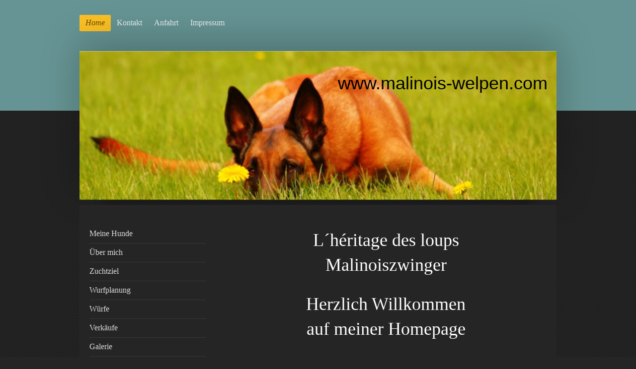

--- FILE ---
content_type: text/html; charset=UTF-8
request_url: https://www.malinois-welpen.com/
body_size: 7957
content:
<!DOCTYPE html>
<html lang="de"  ><head prefix="og: http://ogp.me/ns# fb: http://ogp.me/ns/fb# business: http://ogp.me/ns/business#">
    <meta http-equiv="Content-Type" content="text/html; charset=utf-8"/>
    <meta name="generator" content="IONOS MyWebsite"/>
        
    <link rel="dns-prefetch" href="//cdn.website-start.de/"/>
    <link rel="dns-prefetch" href="//118.mod.mywebsite-editor.com"/>
    <link rel="dns-prefetch" href="https://118.sb.mywebsite-editor.com/"/>
    <link rel="shortcut icon" href="//cdn.website-start.de/favicon.ico"/>
        <title>HundeFairständnis - Home</title>
    <style type="text/css">@media screen and (max-device-width: 1024px) {.diyw a.switchViewWeb {display: inline !important;}}</style>
    <style type="text/css">@media screen and (min-device-width: 1024px) {
            .mediumScreenDisabled { display:block }
            .smallScreenDisabled { display:block }
        }
        @media screen and (max-device-width: 1024px) { .mediumScreenDisabled { display:none } }
        @media screen and (max-device-width: 568px) { .smallScreenDisabled { display:none } }
                @media screen and (min-width: 1024px) {
            .mobilepreview .mediumScreenDisabled { display:block }
            .mobilepreview .smallScreenDisabled { display:block }
        }
        @media screen and (max-width: 1024px) { .mobilepreview .mediumScreenDisabled { display:none } }
        @media screen and (max-width: 568px) { .mobilepreview .smallScreenDisabled { display:none } }</style>
    <meta name="viewport" content="width=device-width, initial-scale=1, maximum-scale=1, minimal-ui"/>

<meta name="format-detection" content="telephone=no"/>
        <meta name="keywords" content="Angebot, Kompetenz, Beratung"/>
            <meta name="description" content="HundeFairständnis, Fockbek"/>
            <meta name="robots" content="index,follow"/>
        <link href="//cdn.website-start.de/templates/2024/style.css?1758547156484" rel="stylesheet" type="text/css"/>
    <link href="https://www.malinois-welpen.com/s/style/theming.css?1707437473" rel="stylesheet" type="text/css"/>
    <link href="//cdn.website-start.de/app/cdn/min/group/web.css?1758547156484" rel="stylesheet" type="text/css"/>
<link href="//cdn.website-start.de/app/cdn/min/moduleserver/css/de_DE/common,shoppingbasket?1758547156484" rel="stylesheet" type="text/css"/>
    <link href="//cdn.website-start.de/app/cdn/min/group/mobilenavigation.css?1758547156484" rel="stylesheet" type="text/css"/>
    <link href="https://118.sb.mywebsite-editor.com/app/logstate2-css.php?site=316478941&amp;t=1769025608" rel="stylesheet" type="text/css"/>

<script type="text/javascript">
    /* <![CDATA[ */
var stagingMode = '';
    /* ]]> */
</script>
<script src="https://118.sb.mywebsite-editor.com/app/logstate-js.php?site=316478941&amp;t=1769025608"></script>

    <link href="//cdn.website-start.de/templates/2024/print.css?1758547156484" rel="stylesheet" media="print" type="text/css"/>
    <script type="text/javascript">
    /* <![CDATA[ */
    var systemurl = 'https://118.sb.mywebsite-editor.com/';
    var webPath = '/';
    var proxyName = '';
    var webServerName = 'www.malinois-welpen.com';
    var sslServerUrl = 'https://www.malinois-welpen.com';
    var nonSslServerUrl = 'http://www.malinois-welpen.com';
    var webserverProtocol = 'http://';
    var nghScriptsUrlPrefix = '//118.mod.mywebsite-editor.com';
    var sessionNamespace = 'DIY_SB';
    var jimdoData = {
        cdnUrl:  '//cdn.website-start.de/',
        messages: {
            lightBox: {
    image : 'Bild',
    of: 'von'
}

        },
        isTrial: 0,
        pageId: 44307    };
    var script_basisID = "316478941";

    diy = window.diy || {};
    diy.web = diy.web || {};

        diy.web.jsBaseUrl = "//cdn.website-start.de/s/build/";

    diy.context = diy.context || {};
    diy.context.type = diy.context.type || 'web';
    /* ]]> */
</script>

<script type="text/javascript" src="//cdn.website-start.de/app/cdn/min/group/web.js?1758547156484" crossorigin="anonymous"></script><script type="text/javascript" src="//cdn.website-start.de/s/build/web.bundle.js?1758547156484" crossorigin="anonymous"></script><script type="text/javascript" src="//cdn.website-start.de/app/cdn/min/group/mobilenavigation.js?1758547156484" crossorigin="anonymous"></script><script src="//cdn.website-start.de/app/cdn/min/moduleserver/js/de_DE/common,shoppingbasket?1758547156484"></script>
<script type="text/javascript" src="https://cdn.website-start.de/proxy/apps/aesai6/resource/dependencies/"></script><script type="text/javascript">
                    if (typeof require !== 'undefined') {
                        require.config({
                            waitSeconds : 10,
                            baseUrl : 'https://cdn.website-start.de/proxy/apps/aesai6/js/'
                        });
                    }
                </script><script type="text/javascript" src="//cdn.website-start.de/app/cdn/min/group/pfcsupport.js?1758547156484" crossorigin="anonymous"></script>    <meta property="og:type" content="business.business"/>
    <meta property="og:url" content="https://www.malinois-welpen.com/"/>
    <meta property="og:title" content="HundeFairständnis - Home"/>
            <meta property="og:description" content="HundeFairständnis, Fockbek"/>
                <meta property="og:image" content="https://www.malinois-welpen.com/s/img/emotionheader.JPG"/>
        <meta property="business:contact_data:country_name" content="Deutschland"/>
    <meta property="business:contact_data:street_address" content="Neue Str. 5a"/>
    <meta property="business:contact_data:locality" content="Fockbek"/>
    <meta property="business:contact_data:region" content="300"/>
    <meta property="business:contact_data:email" content="hexenberg1@freenet.de"/>
    <meta property="business:contact_data:postal_code" content="24787"/>
    <meta property="business:contact_data:phone_number" content=" 1736082079"/>
    
    
<link href="https://cdn.website-start.de/proxy/apps/aesai6/s/diy/basic/public/css/basic.css?rev-1572433084=" rel="stylesheet" type="text/css"/><link href="https://cdn.website-start.de/proxy/apps/aesai6/s/facebook/facebookLike/public/css/web.css?rev-1572433084=" rel="stylesheet" type="text/css"/></head>


<body class="body diyBgActive  startpage cc-pagemode-default diyfeSidebarLeft diy-market-de_DE" data-pageid="44307" id="page-44307">
    
    <div class="diyw">
        <div class="diyweb">
<div class="diyfeMobileNav">
		
<nav id="diyfeMobileNav" class="diyfeCA diyfeCA2" role="navigation">
    <a title="Navigation aufklappen/zuklappen">Navigation aufklappen/zuklappen</a>
    <ul class="mainNav1"><li class="current hasSubNavigation"><a data-page-id="44307" href="https://www.malinois-welpen.com/" class="current level_1"><span>Home</span></a><span class="diyfeDropDownSubOpener">&nbsp;</span><div class="diyfeDropDownSubList diyfeCA diyfeCA3"><ul class="mainNav2"><li class=" hasSubNavigation"><a data-page-id="231205" href="https://www.malinois-welpen.com/home/meine-hunde/" class=" level_2"><span>Meine Hunde</span></a></li><li class=" hasSubNavigation"><a data-page-id="253385" href="https://www.malinois-welpen.com/home/über-mich/" class=" level_2"><span>Über mich</span></a></li><li class=" hasSubNavigation"><a data-page-id="261783" href="https://www.malinois-welpen.com/home/zuchtziel/" class=" level_2"><span>Zuchtziel</span></a></li><li class=" hasSubNavigation"><a data-page-id="261785" href="https://www.malinois-welpen.com/home/wurfplanung/" class=" level_2"><span>Wurfplanung</span></a></li><li class=" hasSubNavigation"><a data-page-id="372390" href="https://www.malinois-welpen.com/home/würfe/" class=" level_2"><span>Würfe</span></a><span class="diyfeDropDownSubOpener">&nbsp;</span><div class="diyfeDropDownSubList diyfeCA diyfeCA3"><ul class="mainNav3"><li class=" hasSubNavigation"><a data-page-id="471591" href="https://www.malinois-welpen.com/home/würfe/a-wurf/" class=" level_3"><span>A - Wurf</span></a></li><li class=" hasSubNavigation"><a data-page-id="471590" href="https://www.malinois-welpen.com/home/würfe/b-wurf/" class=" level_3"><span>B - Wurf</span></a></li><li class=" hasSubNavigation"><a data-page-id="500659" href="https://www.malinois-welpen.com/home/würfe/c-wurf/" class=" level_3"><span>C - Wurf</span></a></li><li class=" hasSubNavigation"><a data-page-id="514653" href="https://www.malinois-welpen.com/home/würfe/d-wurf/" class=" level_3"><span>D - Wurf</span></a></li><li class=" hasSubNavigation"><a data-page-id="522405" href="https://www.malinois-welpen.com/home/würfe/e-wurf/" class=" level_3"><span>E-Wurf</span></a></li><li class=" hasSubNavigation"><a data-page-id="530837" href="https://www.malinois-welpen.com/home/würfe/f-wurf/" class=" level_3"><span>F - Wurf</span></a></li></ul></div></li><li class=" hasSubNavigation"><a data-page-id="382954" href="https://www.malinois-welpen.com/home/verkäufe/" class=" level_2"><span>Verkäufe</span></a></li><li class=" hasSubNavigation"><a data-page-id="259514" href="https://www.malinois-welpen.com/home/galerie/" class=" level_2"><span>Galerie</span></a></li><li class=" hasSubNavigation"><a data-page-id="397811" href="https://www.malinois-welpen.com/home/gästebuch/" class=" level_2"><span>Gästebuch</span></a></li><li class=" hasSubNavigation"><a data-page-id="259762" href="https://www.malinois-welpen.com/home/links/" class=" level_2"><span>Links</span></a></li></ul></div></li><li class=" hasSubNavigation"><a data-page-id="44308" href="https://www.malinois-welpen.com/kontakt/" class=" level_1"><span>Kontakt</span></a></li><li class=" hasSubNavigation"><a data-page-id="44309" href="https://www.malinois-welpen.com/anfahrt/" class=" level_1"><span>Anfahrt</span></a></li><li class=" hasSubNavigation"><a data-page-id="44310" href="https://www.malinois-welpen.com/impressum/" class=" level_1"><span>Impressum</span></a></li></ul></nav>
	</div>
  <div class="diywebContainer">
    <div class="diywebHeader diyfeCA diyfeCA2">
      <div class="diywebNav diywebNavMain diywebNav123">
        <div class="diywebLiveArea">
          <div class="webnavigation"><ul id="mainNav1" class="mainNav1"><li class="navTopItemGroup_1"><a data-page-id="44307" href="https://www.malinois-welpen.com/" class="current level_1"><span>Home</span></a></li><li><ul id="mainNav2" class="mainNav2"><li class="navTopItemGroup_1"><a data-page-id="231205" href="https://www.malinois-welpen.com/home/meine-hunde/" class="level_2"><span>Meine Hunde</span></a></li><li class="navTopItemGroup_1"><a data-page-id="253385" href="https://www.malinois-welpen.com/home/über-mich/" class="level_2"><span>Über mich</span></a></li><li class="navTopItemGroup_1"><a data-page-id="261783" href="https://www.malinois-welpen.com/home/zuchtziel/" class="level_2"><span>Zuchtziel</span></a></li><li class="navTopItemGroup_1"><a data-page-id="261785" href="https://www.malinois-welpen.com/home/wurfplanung/" class="level_2"><span>Wurfplanung</span></a></li><li class="navTopItemGroup_1"><a data-page-id="372390" href="https://www.malinois-welpen.com/home/würfe/" class="level_2"><span>Würfe</span></a></li><li class="navTopItemGroup_1"><a data-page-id="382954" href="https://www.malinois-welpen.com/home/verkäufe/" class="level_2"><span>Verkäufe</span></a></li><li class="navTopItemGroup_1"><a data-page-id="259514" href="https://www.malinois-welpen.com/home/galerie/" class="level_2"><span>Galerie</span></a></li><li class="navTopItemGroup_1"><a data-page-id="397811" href="https://www.malinois-welpen.com/home/gästebuch/" class="level_2"><span>Gästebuch</span></a></li><li class="navTopItemGroup_1"><a data-page-id="259762" href="https://www.malinois-welpen.com/home/links/" class="level_2"><span>Links</span></a></li></ul></li><li class="navTopItemGroup_2"><a data-page-id="44308" href="https://www.malinois-welpen.com/kontakt/" class="level_1"><span>Kontakt</span></a></li><li class="navTopItemGroup_3"><a data-page-id="44309" href="https://www.malinois-welpen.com/anfahrt/" class="level_1"><span>Anfahrt</span></a></li><li class="navTopItemGroup_4"><a data-page-id="44310" href="https://www.malinois-welpen.com/impressum/" class="level_1"><span>Impressum</span></a></li></ul></div>
        </div>
      </div>
    </div>
    <div class="diywebEmotionHeader">
      <div class="diywebLiveArea">
        
<style type="text/css" media="all">
.diyw div#emotion-header {
        max-width: 960px;
        max-height: 300px;
                background: #EEEEEE;
    }

.diyw div#emotion-header-title-bg {
    left: 0%;
    top: 20%;
    width: 100%;
    height: 15%;

    background-color: #FFFFFF;
    opacity: 0.50;
    filter: alpha(opacity = 50);
    display: none;}
.diyw img#emotion-header-logo {
    left: 1.00%;
    top: 0.00%;
    background: transparent;
                border: 1px solid #CCCCCC;
        padding: 0px;
                display: none;
    }

.diyw div#emotion-header strong#emotion-header-title {
    left: 20%;
    top: 20%;
    color: #000000;
        font: normal normal 36px/120% Helvetica, 'Helvetica Neue', 'Trebuchet MS', sans-serif;
}

.diyw div#emotion-no-bg-container{
    max-height: 300px;
}

.diyw div#emotion-no-bg-container .emotion-no-bg-height {
    margin-top: 31.25%;
}
</style>
<div id="emotion-header" data-action="loadView" data-params="active" data-imagescount="1">
            <img src="https://www.malinois-welpen.com/s/img/emotionheader.JPG?1444472403.960px.300px" id="emotion-header-img" alt=""/>
            
        <div id="ehSlideshowPlaceholder">
            <div id="ehSlideShow">
                <div class="slide-container">
                                        <div style="background-color: #EEEEEE">
                            <img src="https://www.malinois-welpen.com/s/img/emotionheader.JPG?1444472403.960px.300px" alt=""/>
                        </div>
                                    </div>
            </div>
        </div>


        <script type="text/javascript">
        //<![CDATA[
                diy.module.emotionHeader.slideShow.init({ slides: [{"url":"https:\/\/www.malinois-welpen.com\/s\/img\/emotionheader.JPG?1444472403.960px.300px","image_alt":"","bgColor":"#EEEEEE"}] });
        //]]>
        </script>

    
            
        
            
    
            <strong id="emotion-header-title" style="text-align: left">                                                                                                     
                                                    www.malinois-welpen.com

     




                                                                           www.malinois-welpen.de                                                    
     







                                                                                






</strong>
                    <div class="notranslate">
                <svg xmlns="http://www.w3.org/2000/svg" version="1.1" id="emotion-header-title-svg" viewBox="0 0 960 300" preserveAspectRatio="xMinYMin meet"><text style="font-family:Helvetica, 'Helvetica Neue', 'Trebuchet MS', sans-serif;font-size:36px;font-style:normal;font-weight:normal;fill:#000000;line-height:1.2em;"><tspan x="0" style="text-anchor: start" dy="0.95em">                                                                                                     </tspan><tspan x="0" style="text-anchor: start" dy="1.2em">                                                    www.malinois-welpen.com</tspan><tspan x="0" style="text-anchor: start" dy="1.2em"> </tspan><tspan x="0" style="text-anchor: start" dy="1.2em">     </tspan><tspan x="0" style="text-anchor: start" dy="1.2em"> </tspan><tspan x="0" style="text-anchor: start" dy="1.2em"> </tspan><tspan x="0" style="text-anchor: start" dy="1.2em"> </tspan><tspan x="0" style="text-anchor: start" dy="1.2em"> </tspan><tspan x="0" style="text-anchor: start" dy="1.2em">                                                                           www.malinois-welpen.de                                                    </tspan><tspan x="0" style="text-anchor: start" dy="1.2em">     </tspan><tspan x="0" style="text-anchor: start" dy="1.2em"> </tspan><tspan x="0" style="text-anchor: start" dy="1.2em"> </tspan><tspan x="0" style="text-anchor: start" dy="1.2em"> </tspan><tspan x="0" style="text-anchor: start" dy="1.2em"> </tspan><tspan x="0" style="text-anchor: start" dy="1.2em"> </tspan><tspan x="0" style="text-anchor: start" dy="1.2em"> </tspan><tspan x="0" style="text-anchor: start" dy="1.2em"> </tspan><tspan x="0" style="text-anchor: start" dy="1.2em">                                                                                </tspan><tspan x="0" style="text-anchor: start" dy="1.2em"> </tspan><tspan x="0" style="text-anchor: start" dy="1.2em"> </tspan><tspan x="0" style="text-anchor: start" dy="1.2em"> </tspan><tspan x="0" style="text-anchor: start" dy="1.2em"> </tspan><tspan x="0" style="text-anchor: start" dy="1.2em"> </tspan><tspan x="0" style="text-anchor: start" dy="1.2em"> </tspan><tspan x="0" style="text-anchor: start" dy="1.2em"> </tspan></text></svg>
            </div>
            
    
    <script type="text/javascript">
    //<![CDATA[
    (function ($) {
        function enableSvgTitle() {
                        var titleSvg = $('svg#emotion-header-title-svg'),
                titleHtml = $('#emotion-header-title'),
                emoWidthAbs = 960,
                emoHeightAbs = 300,
                offsetParent,
                titlePosition,
                svgBoxWidth,
                svgBoxHeight;

                        if (titleSvg.length && titleHtml.length) {
                offsetParent = titleHtml.offsetParent();
                titlePosition = titleHtml.position();
                svgBoxWidth = titleHtml.width();
                svgBoxHeight = titleHtml.height();

                                titleSvg.get(0).setAttribute('viewBox', '0 0 ' + svgBoxWidth + ' ' + svgBoxHeight);
                titleSvg.css({
                   left: Math.roundTo(100 * titlePosition.left / offsetParent.width(), 3) + '%',
                   top: Math.roundTo(100 * titlePosition.top / offsetParent.height(), 3) + '%',
                   width: Math.roundTo(100 * svgBoxWidth / emoWidthAbs, 3) + '%',
                   height: Math.roundTo(100 * svgBoxHeight / emoHeightAbs, 3) + '%'
                });

                titleHtml.css('visibility','hidden');
                titleSvg.css('visibility','visible');
            }
        }

        
            var posFunc = function($, overrideSize) {
                var elems = [], containerWidth, containerHeight;
                                    elems.push({
                        selector: '#emotion-header-title',
                        overrideSize: true,
                        horPos: 0,
                        vertPos: 0                    });
                    lastTitleWidth = $('#emotion-header-title').width();
                                                elems.push({
                    selector: '#emotion-header-title-bg',
                    horPos: 0,
                    vertPos: 23.53                });
                                
                containerWidth = parseInt('960');
                containerHeight = parseInt('300');

                for (var i = 0; i < elems.length; ++i) {
                    var el = elems[i],
                        $el = $(el.selector),
                        pos = {
                            left: el.horPos,
                            top: el.vertPos
                        };
                    if (!$el.length) continue;
                    var anchorPos = $el.anchorPosition();
                    anchorPos.$container = $('#emotion-header');

                    if (overrideSize === true || el.overrideSize === true) {
                        anchorPos.setContainerSize(containerWidth, containerHeight);
                    } else {
                        anchorPos.setContainerSize(null, null);
                    }

                    var pxPos = anchorPos.fromAnchorPosition(pos),
                        pcPos = anchorPos.toPercentPosition(pxPos);

                    var elPos = {};
                    if (!isNaN(parseFloat(pcPos.top)) && isFinite(pcPos.top)) {
                        elPos.top = pcPos.top + '%';
                    }
                    if (!isNaN(parseFloat(pcPos.left)) && isFinite(pcPos.left)) {
                        elPos.left = pcPos.left + '%';
                    }
                    $el.css(elPos);
                }

                // switch to svg title
                enableSvgTitle();
            };

                        var $emotionImg = jQuery('#emotion-header-img');
            if ($emotionImg.length > 0) {
                // first position the element based on stored size
                posFunc(jQuery, true);

                // trigger reposition using the real size when the element is loaded
                var ehLoadEvTriggered = false;
                $emotionImg.one('load', function(){
                    posFunc(jQuery);
                    ehLoadEvTriggered = true;
                                        diy.module.emotionHeader.slideShow.start();
                                    }).each(function() {
                                        if(this.complete || typeof this.complete === 'undefined') {
                        jQuery(this).load();
                    }
                });

                                noLoadTriggeredTimeoutId = setTimeout(function() {
                    if (!ehLoadEvTriggered) {
                        posFunc(jQuery);
                    }
                    window.clearTimeout(noLoadTriggeredTimeoutId)
                }, 5000);//after 5 seconds
            } else {
                jQuery(function(){
                    posFunc(jQuery);
                });
            }

                        if (jQuery.isBrowser && jQuery.isBrowser.ie8) {
                var longTitleRepositionCalls = 0;
                longTitleRepositionInterval = setInterval(function() {
                    if (lastTitleWidth > 0 && lastTitleWidth != jQuery('#emotion-header-title').width()) {
                        posFunc(jQuery);
                    }
                    longTitleRepositionCalls++;
                    // try this for 5 seconds
                    if (longTitleRepositionCalls === 5) {
                        window.clearInterval(longTitleRepositionInterval);
                    }
                }, 1000);//each 1 second
            }

            }(jQuery));
    //]]>
    </script>

    </div>

      </div>
    </div>
    <div class="diywebContent">
      <div class="diywebLiveArea diyfeCA diyfeCA1">
        <div class="diywebMain">
          <div class="diywebGutter">
            
        <div id="content_area">
        	<div id="content_start"></div>
        	
        
        <div id="matrix_109019" class="sortable-matrix" data-matrixId="109019"><div class="n module-type-text diyfeLiveArea "> <p style="text-align: center;"><span style="color:#FFFFFF;"><span style="font-size:36px;">L´héritage des loups</span></span></p>
<p style="text-align: center;"><span style="color:#FFFFFF;"><span style="font-size:36px;">Malinoiszwinger</span></span></p>
<p style="text-align: center;"> </p>
<p style="text-align: center;"><span style="color:#FFFFFF;"><span style="font-size:36px;">Herzlich Willkommen</span></span></p>
<p style="text-align: center;"><span style="color:#FFFFFF;"><span style="font-size:36px;">auf meiner Homepage</span></span></p> </div><div class="n module-type-hr diyfeLiveArea "> <div style="padding: 0px 0px">
    <div class="hr"></div>
</div>
 </div><div class="n module-type-header diyfeLiveArea "> <h1><span class="diyfeDecoration">Der G-Wurf</span></h1> </div><div class="n module-type-gallery diyfeLiveArea "> <div class="ccgalerie slideshow clearover" id="slideshow-gallery-19583805" data-jsclass="GallerySlideshow" data-jsoptions="effect: 'random',changeTime: 5000,maxHeight: '375px',navigation: true,startPaused: false">

    <div class="thumb_pro1">
    	<div class="innerthumbnail">
    		<a href="https://www.malinois-welpen.com/s/cc_images/cache_31615274.jpg" data-is-image="true" target="_blank">    			<img data-width="800" data-height="600" src="https://www.malinois-welpen.com/s/cc_images/thumb_31615274.jpg"/>
    		</a>    	</div>
    </div>
        <div class="thumb_pro1">
    	<div class="innerthumbnail">
    		<a href="https://www.malinois-welpen.com/s/cc_images/cache_31615275.jpg" data-is-image="true" target="_blank">    			<img data-width="800" data-height="600" src="https://www.malinois-welpen.com/s/cc_images/thumb_31615275.jpg"/>
    		</a>    	</div>
    </div>
        <div class="thumb_pro1">
    	<div class="innerthumbnail">
    		<a href="https://www.malinois-welpen.com/s/cc_images/cache_31615276.jpg" data-is-image="true" target="_blank">    			<img data-width="800" data-height="600" src="https://www.malinois-welpen.com/s/cc_images/thumb_31615276.jpg"/>
    		</a>    	</div>
    </div>
        <div class="thumb_pro1">
    	<div class="innerthumbnail">
    		<a href="https://www.malinois-welpen.com/s/cc_images/cache_31615277.jpg" data-is-image="true" target="_blank">    			<img data-width="800" data-height="600" src="https://www.malinois-welpen.com/s/cc_images/thumb_31615277.jpg"/>
    		</a>    	</div>
    </div>
        <div class="thumb_pro1">
    	<div class="innerthumbnail">
    		<a href="https://www.malinois-welpen.com/s/cc_images/cache_31615278.jpg" data-is-image="true" target="_blank">    			<img data-width="450" data-height="600" src="https://www.malinois-welpen.com/s/cc_images/thumb_31615278.jpg"/>
    		</a>    	</div>
    </div>
        <div class="thumb_pro1">
    	<div class="innerthumbnail">
    		<a href="https://www.malinois-welpen.com/s/cc_images/cache_31615279.jpg" data-is-image="true" target="_blank">    			<img data-width="450" data-height="600" src="https://www.malinois-welpen.com/s/cc_images/thumb_31615279.jpg"/>
    		</a>    	</div>
    </div>
        <div class="thumb_pro1">
    	<div class="innerthumbnail">
    		<a href="https://www.malinois-welpen.com/s/cc_images/cache_31615280.jpg" data-is-image="true" target="_blank">    			<img data-width="800" data-height="600" src="https://www.malinois-welpen.com/s/cc_images/thumb_31615280.jpg"/>
    		</a>    	</div>
    </div>
        <div class="thumb_pro1">
    	<div class="innerthumbnail">
    		<a href="https://www.malinois-welpen.com/s/cc_images/cache_31615281.jpg" data-is-image="true" target="_blank">    			<img data-width="800" data-height="600" src="https://www.malinois-welpen.com/s/cc_images/thumb_31615281.jpg"/>
    		</a>    	</div>
    </div>
        <div class="thumb_pro1">
    	<div class="innerthumbnail">
    		<a href="https://www.malinois-welpen.com/s/cc_images/cache_31615282.jpg" data-is-image="true" target="_blank">    			<img data-width="800" data-height="600" src="https://www.malinois-welpen.com/s/cc_images/thumb_31615282.jpg"/>
    		</a>    	</div>
    </div>
        <div class="thumb_pro1">
    	<div class="innerthumbnail">
    		<a href="https://www.malinois-welpen.com/s/cc_images/cache_31615283.jpg" data-is-image="true" target="_blank">    			<img data-width="800" data-height="600" src="https://www.malinois-welpen.com/s/cc_images/thumb_31615283.jpg"/>
    		</a>    	</div>
    </div>
        <div class="thumb_pro1">
    	<div class="innerthumbnail">
    		<a href="https://www.malinois-welpen.com/s/cc_images/cache_31615284.jpg" data-is-image="true" target="_blank">    			<img data-width="800" data-height="600" src="https://www.malinois-welpen.com/s/cc_images/thumb_31615284.jpg"/>
    		</a>    	</div>
    </div>
        <div class="thumb_pro1">
    	<div class="innerthumbnail">
    		<a href="https://www.malinois-welpen.com/s/cc_images/cache_31615285.jpg" data-is-image="true" target="_blank">    			<img data-width="800" data-height="520" src="https://www.malinois-welpen.com/s/cc_images/thumb_31615285.jpg"/>
    		</a>    	</div>
    </div>
        <div class="thumb_pro1">
    	<div class="innerthumbnail">
    		<a href="https://www.malinois-welpen.com/s/cc_images/cache_31615286.jpg" data-is-image="true" target="_blank">    			<img data-width="800" data-height="600" src="https://www.malinois-welpen.com/s/cc_images/thumb_31615286.jpg"/>
    		</a>    	</div>
    </div>
        <div class="thumb_pro1">
    	<div class="innerthumbnail">
    		<a href="https://www.malinois-welpen.com/s/cc_images/cache_31615287.jpg" data-is-image="true" target="_blank">    			<img data-width="800" data-height="600" src="https://www.malinois-welpen.com/s/cc_images/thumb_31615287.jpg"/>
    		</a>    	</div>
    </div>
        <div class="thumb_pro1">
    	<div class="innerthumbnail">
    		<a href="https://www.malinois-welpen.com/s/cc_images/cache_31615288.jpg" data-is-image="true" target="_blank">    			<img data-width="600" data-height="600" src="https://www.malinois-welpen.com/s/cc_images/thumb_31615288.jpg"/>
    		</a>    	</div>
    </div>
        <div class="thumb_pro1">
    	<div class="innerthumbnail">
    		<a href="https://www.malinois-welpen.com/s/cc_images/cache_31615289.jpg" data-is-image="true" target="_blank">    			<img data-width="684" data-height="600" src="https://www.malinois-welpen.com/s/cc_images/thumb_31615289.jpg"/>
    		</a>    	</div>
    </div>
        <div class="thumb_pro1">
    	<div class="innerthumbnail">
    		<a href="https://www.malinois-welpen.com/s/cc_images/cache_31615290.jpg" data-is-image="true" target="_blank">    			<img data-width="800" data-height="600" src="https://www.malinois-welpen.com/s/cc_images/thumb_31615290.jpg"/>
    		</a>    	</div>
    </div>
        <div class="thumb_pro1">
    	<div class="innerthumbnail">
    		<a href="https://www.malinois-welpen.com/s/cc_images/cache_31615291.jpg" data-is-image="true" target="_blank">    			<img data-width="450" data-height="600" src="https://www.malinois-welpen.com/s/cc_images/thumb_31615291.jpg"/>
    		</a>    	</div>
    </div>
        <div class="thumb_pro1">
    	<div class="innerthumbnail">
    		<a href="https://www.malinois-welpen.com/s/cc_images/cache_31615292.jpg" data-is-image="true" target="_blank">    			<img data-width="800" data-height="600" src="https://www.malinois-welpen.com/s/cc_images/thumb_31615292.jpg"/>
    		</a>    	</div>
    </div>
        <div class="thumb_pro1">
    	<div class="innerthumbnail">
    		<a href="https://www.malinois-welpen.com/s/cc_images/cache_31615293.jpg" data-is-image="true" target="_blank">    			<img data-width="450" data-height="600" src="https://www.malinois-welpen.com/s/cc_images/thumb_31615293.jpg"/>
    		</a>    	</div>
    </div>
        <div class="thumb_pro1">
    	<div class="innerthumbnail">
    		<a href="https://www.malinois-welpen.com/s/cc_images/cache_31615294.jpg" data-is-image="true" target="_blank">    			<img data-width="450" data-height="600" src="https://www.malinois-welpen.com/s/cc_images/thumb_31615294.jpg"/>
    		</a>    	</div>
    </div>
        <div class="thumb_pro1">
    	<div class="innerthumbnail">
    		<a href="https://www.malinois-welpen.com/s/cc_images/cache_31615295.jpg" data-is-image="true" target="_blank">    			<img data-width="800" data-height="600" src="https://www.malinois-welpen.com/s/cc_images/thumb_31615295.jpg"/>
    		</a>    	</div>
    </div>
        <div class="thumb_pro1">
    	<div class="innerthumbnail">
    		<a href="https://www.malinois-welpen.com/s/cc_images/cache_31615296.jpg" data-is-image="true" target="_blank">    			<img data-width="800" data-height="600" src="https://www.malinois-welpen.com/s/cc_images/thumb_31615296.jpg"/>
    		</a>    	</div>
    </div>
        <div class="thumb_pro1">
    	<div class="innerthumbnail">
    		<a href="https://www.malinois-welpen.com/s/cc_images/cache_31615297.jpg" data-is-image="true" target="_blank">    			<img data-width="800" data-height="600" src="https://www.malinois-welpen.com/s/cc_images/thumb_31615297.jpg"/>
    		</a>    	</div>
    </div>
        <div class="thumb_pro1">
    	<div class="innerthumbnail">
    		<a href="https://www.malinois-welpen.com/s/cc_images/cache_31615298.jpg" data-is-image="true" target="_blank">    			<img data-width="800" data-height="600" src="https://www.malinois-welpen.com/s/cc_images/thumb_31615298.jpg"/>
    		</a>    	</div>
    </div>
        <div class="thumb_pro1">
    	<div class="innerthumbnail">
    		<a href="https://www.malinois-welpen.com/s/cc_images/cache_31615299.jpg" data-is-image="true" target="_blank">    			<img data-width="450" data-height="600" src="https://www.malinois-welpen.com/s/cc_images/thumb_31615299.jpg"/>
    		</a>    	</div>
    </div>
        <div class="thumb_pro1">
    	<div class="innerthumbnail">
    		<a href="https://www.malinois-welpen.com/s/cc_images/cache_31615300.jpg" data-is-image="true" target="_blank">    			<img data-width="450" data-height="600" src="https://www.malinois-welpen.com/s/cc_images/thumb_31615300.jpg"/>
    		</a>    	</div>
    </div>
        <div class="thumb_pro1">
    	<div class="innerthumbnail">
    		<a href="https://www.malinois-welpen.com/s/cc_images/cache_31615301.jpg" data-is-image="true" target="_blank">    			<img data-width="800" data-height="600" src="https://www.malinois-welpen.com/s/cc_images/thumb_31615301.jpg"/>
    		</a>    	</div>
    </div>
        <div class="thumb_pro1">
    	<div class="innerthumbnail">
    		<a href="https://www.malinois-welpen.com/s/cc_images/cache_31615302.jpg" data-is-image="true" target="_blank">    			<img data-width="800" data-height="600" src="https://www.malinois-welpen.com/s/cc_images/thumb_31615302.jpg"/>
    		</a>    	</div>
    </div>
        <div class="thumb_pro1">
    	<div class="innerthumbnail">
    		<a href="https://www.malinois-welpen.com/s/cc_images/cache_31615303.jpg" data-is-image="true" target="_blank">    			<img data-width="800" data-height="600" src="https://www.malinois-welpen.com/s/cc_images/thumb_31615303.jpg"/>
    		</a>    	</div>
    </div>
        <div class="thumb_pro1">
    	<div class="innerthumbnail">
    		<a href="https://www.malinois-welpen.com/s/cc_images/cache_31615304.jpg" data-is-image="true" target="_blank">    			<img data-width="800" data-height="600" src="https://www.malinois-welpen.com/s/cc_images/thumb_31615304.jpg"/>
    		</a>    	</div>
    </div>
        <div class="thumb_pro1">
    	<div class="innerthumbnail">
    		<a href="https://www.malinois-welpen.com/s/cc_images/cache_31615305.jpg" data-is-image="true" target="_blank">    			<img data-width="800" data-height="600" src="https://www.malinois-welpen.com/s/cc_images/thumb_31615305.jpg"/>
    		</a>    	</div>
    </div>
        <div class="thumb_pro1">
    	<div class="innerthumbnail">
    		<a href="https://www.malinois-welpen.com/s/cc_images/cache_31615306.jpg" data-is-image="true" target="_blank">    			<img data-width="800" data-height="600" src="https://www.malinois-welpen.com/s/cc_images/thumb_31615306.jpg"/>
    		</a>    	</div>
    </div>
        <div class="thumb_pro1">
    	<div class="innerthumbnail">
    		<a href="https://www.malinois-welpen.com/s/cc_images/cache_31615307.jpg" data-is-image="true" target="_blank">    			<img data-width="800" data-height="600" src="https://www.malinois-welpen.com/s/cc_images/thumb_31615307.jpg"/>
    		</a>    	</div>
    </div>
        <div class="thumb_pro1">
    	<div class="innerthumbnail">
    		<a href="https://www.malinois-welpen.com/s/cc_images/cache_31615308.jpg" data-is-image="true" target="_blank">    			<img data-width="800" data-height="600" src="https://www.malinois-welpen.com/s/cc_images/thumb_31615308.jpg"/>
    		</a>    	</div>
    </div>
        <div class="thumb_pro1">
    	<div class="innerthumbnail">
    		<a href="https://www.malinois-welpen.com/s/cc_images/cache_31615309.jpg" data-is-image="true" target="_blank">    			<img data-width="800" data-height="600" src="https://www.malinois-welpen.com/s/cc_images/thumb_31615309.jpg"/>
    		</a>    	</div>
    </div>
        <div class="thumb_pro1">
    	<div class="innerthumbnail">
    		<a href="https://www.malinois-welpen.com/s/cc_images/cache_31615310.jpg" data-is-image="true" target="_blank">    			<img data-width="800" data-height="600" src="https://www.malinois-welpen.com/s/cc_images/thumb_31615310.jpg"/>
    		</a>    	</div>
    </div>
        <div class="thumb_pro1">
    	<div class="innerthumbnail">
    		<a href="https://www.malinois-welpen.com/s/cc_images/cache_31615311.jpg" data-is-image="true" target="_blank">    			<img data-width="450" data-height="600" src="https://www.malinois-welpen.com/s/cc_images/thumb_31615311.jpg"/>
    		</a>    	</div>
    </div>
        <div class="thumb_pro1">
    	<div class="innerthumbnail">
    		<a href="https://www.malinois-welpen.com/s/cc_images/cache_31615312.jpg" data-is-image="true" target="_blank">    			<img data-width="748" data-height="600" src="https://www.malinois-welpen.com/s/cc_images/thumb_31615312.jpg"/>
    		</a>    	</div>
    </div>
        <div class="thumb_pro1">
    	<div class="innerthumbnail">
    		<a href="https://www.malinois-welpen.com/s/cc_images/cache_31615313.jpg" data-is-image="true" target="_blank">    			<img data-width="800" data-height="531" src="https://www.malinois-welpen.com/s/cc_images/thumb_31615313.jpg"/>
    		</a>    	</div>
    </div>
        <div class="thumb_pro1">
    	<div class="innerthumbnail">
    		<a href="https://www.malinois-welpen.com/s/cc_images/cache_31615314.jpg" data-is-image="true" target="_blank">    			<img data-width="522" data-height="600" src="https://www.malinois-welpen.com/s/cc_images/thumb_31615314.jpg"/>
    		</a>    	</div>
    </div>
        <div class="thumb_pro1">
    	<div class="innerthumbnail">
    		<a href="https://www.malinois-welpen.com/s/cc_images/cache_31615315.jpg" data-is-image="true" target="_blank">    			<img data-width="501" data-height="600" src="https://www.malinois-welpen.com/s/cc_images/thumb_31615315.jpg"/>
    		</a>    	</div>
    </div>
        <div class="thumb_pro1">
    	<div class="innerthumbnail">
    		<a href="https://www.malinois-welpen.com/s/cc_images/cache_31615316.jpg" data-is-image="true" target="_blank">    			<img data-width="527" data-height="600" src="https://www.malinois-welpen.com/s/cc_images/thumb_31615316.jpg"/>
    		</a>    	</div>
    </div>
        <div class="thumb_pro1">
    	<div class="innerthumbnail">
    		<a href="https://www.malinois-welpen.com/s/cc_images/cache_31615317.jpg" data-is-image="true" target="_blank">    			<img data-width="596" data-height="600" src="https://www.malinois-welpen.com/s/cc_images/thumb_31615317.jpg"/>
    		</a>    	</div>
    </div>
        <div class="thumb_pro1">
    	<div class="innerthumbnail">
    		<a href="https://www.malinois-welpen.com/s/cc_images/cache_31615318.jpg" data-is-image="true" target="_blank">    			<img data-width="800" data-height="494" src="https://www.malinois-welpen.com/s/cc_images/thumb_31615318.jpg"/>
    		</a>    	</div>
    </div>
        <div class="thumb_pro1">
    	<div class="innerthumbnail">
    		<a href="https://www.malinois-welpen.com/s/cc_images/cache_31615319.jpg" data-is-image="true" target="_blank">    			<img data-width="514" data-height="522" src="https://www.malinois-welpen.com/s/cc_images/thumb_31615319.jpg"/>
    		</a>    	</div>
    </div>
    </div>
 </div><div class="n module-type-hr diyfeLiveArea "> <div style="padding: 0px 0px">
    <div class="hr"></div>
</div>
 </div><div class="n module-type-text diyfeLiveArea "> <p style="text-align: center;"><font color="#FFEB3C"><span style="font-size: 36px;"><u>Mein H-Wurf befindet sich bereits in der Planung zu 2026</u></span></font></p>
<p style="text-align: center;"><font color="#FFEB3C"><span style="font-size: 36px;"><u>mit meiner Fritzi</u></span></font></p> </div><div class="n module-type-imageSubtitle diyfeLiveArea "> <div class="clearover imageSubtitle" id="imageSubtitle-19583813">
    <div class="align-container align-left" style="max-width: 330px">
        <a class="imagewrapper" href="https://www.malinois-welpen.com/s/cc_images/teaserbox_31615322.jpg?t=1749498788" rel="lightbox[19583813]">
            <img id="image_31615322" src="https://www.malinois-welpen.com/s/cc_images/cache_31615322.jpg?t=1749498788" alt="" style="max-width: 330px; height:auto"/>
        </a>

        
    </div>

</div>

<script type="text/javascript">
//<![CDATA[
jQuery(function($) {
    var $target = $('#imageSubtitle-19583813');

    if ($.fn.swipebox && Modernizr.touch) {
        $target
            .find('a[rel*="lightbox"]')
            .addClass('swipebox')
            .swipebox();
    } else {
        $target.tinyLightbox({
            item: 'a[rel*="lightbox"]',
            cycle: false,
            hideNavigation: true
        });
    }
});
//]]>
</script>
 </div><div class="n module-type-hr diyfeLiveArea "> <div style="padding: 0px 0px">
    <div class="hr"></div>
</div>
 </div><div class="n module-type-text diyfeLiveArea "> <h2 style="padding:0px;word-wrap:break-word;color:rgb(129, 129, 129);font-family:Georgia, serif;font-size:16px;text-align:center;"> </h2>
<h2 style="padding:0px;word-wrap:break-word;color:rgb(129, 129, 129);font-family:Georgia, serif;font-size:16px;text-align:center;"><span style="color: rgb(255, 255, 255); font-size: 20px;">Mitglied
im Rassezuchtverein für</span></h2>
<h2 style="padding:0px;word-wrap:break-word;color:rgb(129, 129, 129);font-family:Georgia, serif;font-size:16px;text-align:center;"><span style="font-size:20px;"><span style="color:#ffffff;">Belgische
Schäferhunde Deutschland e.V.</span></span></h2>
<h2 style="padding:0px;word-wrap:break-word;color:rgb(129, 129, 129);font-family:Georgia, serif;font-size:16px;text-align:center;"><span style="font-size:20px;"><span style="color:#ffffff;">VDH / FCI
anerkannte Zuchtstätte </span></span></h2>
<h2 style="padding:0px;word-wrap:break-word;color:rgb(129, 129, 129);font-family:Georgia, serif;font-size:16px;text-align:center;"> </h2> </div><div class="n module-type-hr diyfeLiveArea "> <div style="padding: 0px 0px">
    <div class="hr"></div>
</div>
 </div><div class="n module-type-webcomponent-facebookLike diyfeLiveArea "> <div id="webcomponent_36147824-0980-4bd4-bbf4-32d8f8ae0d5e_web" class="diysdk_facebook_facebookLike web_view webcomponent diyApp">
<div class="fb-root"></div>
<div class="alignment align_left" style="width:auto;">
    <div class="fb-like" data-href="" data-colorscheme="light" data-layout="standard" data-action="like" data-show-faces="true" data-send="1" style="z-index:2;"></div>
</div>
</div><script type="text/javascript">/* <![CDATA[ */
var data = {"instance":{"data":{"configUrl":"\/\/connect.facebook.net\/de_DE\/sdk.js","configId":"535144533232457","version":"v2.3"},"name":"facebookLike","localizedName":"Facebook Like","id":"36147824-0980-4bd4-bbf4-32d8f8ae0d5e","view":"web","app":{"version":"1.0","name":"facebook","id":"BCE2C26E-C0D8-4962-B080-E60A76F8D486"},"isSitebuilder":false,"environmentConfig":{"isSitebuilder":false,"staticUrlPrefix":"https:\/\/cdn.website-start.de\/proxy\/apps\/aesai6"}},"resources":{"css":["https:\/\/cdn.website-start.de\/proxy\/apps\/aesai6\/s\/diy\/basic\/public\/css\/basic.css?rev-1572433084=","https:\/\/cdn.website-start.de\/proxy\/apps\/aesai6\/s\/facebook\/facebookLike\/public\/css\/web.css?rev-1572433084="],"js":["order!https:\/\/cdn.website-start.de\/proxy\/apps\/aesai6\/s\/facebook\/facebookLike\/public\/js\/facebookLike.js?rev-1572433084=","order!https:\/\/cdn.website-start.de\/proxy\/apps\/aesai6\/api\/app\/facebook\/translation\/de_DE?rev-1572433084="]},"embeddedComponents":[]};
var baseSaveUrl = '/proxy/apps/';
var instanceCreator = new diysdk.webcomponentIntegrator();
instanceCreator.create(data, baseSaveUrl);
/* ]]> */</script> </div></div>
        
        
        </div>
          </div>
        </div>
        <div class="diywebSecondary diyfeCA diyfeCA3">
          <div class="diywebNav diywebNav23">
            <div class="diywebGutter">
              <div class="webnavigation"><ul id="mainNav2" class="mainNav2"><li class="navTopItemGroup_0"><a data-page-id="231205" href="https://www.malinois-welpen.com/home/meine-hunde/" class="level_2"><span>Meine Hunde</span></a></li><li class="navTopItemGroup_0"><a data-page-id="253385" href="https://www.malinois-welpen.com/home/über-mich/" class="level_2"><span>Über mich</span></a></li><li class="navTopItemGroup_0"><a data-page-id="261783" href="https://www.malinois-welpen.com/home/zuchtziel/" class="level_2"><span>Zuchtziel</span></a></li><li class="navTopItemGroup_0"><a data-page-id="261785" href="https://www.malinois-welpen.com/home/wurfplanung/" class="level_2"><span>Wurfplanung</span></a></li><li class="navTopItemGroup_0"><a data-page-id="372390" href="https://www.malinois-welpen.com/home/würfe/" class="level_2"><span>Würfe</span></a></li><li class="navTopItemGroup_0"><a data-page-id="382954" href="https://www.malinois-welpen.com/home/verkäufe/" class="level_2"><span>Verkäufe</span></a></li><li class="navTopItemGroup_0"><a data-page-id="259514" href="https://www.malinois-welpen.com/home/galerie/" class="level_2"><span>Galerie</span></a></li><li class="navTopItemGroup_0"><a data-page-id="397811" href="https://www.malinois-welpen.com/home/gästebuch/" class="level_2"><span>Gästebuch</span></a></li><li class="navTopItemGroup_0"><a data-page-id="259762" href="https://www.malinois-welpen.com/home/links/" class="level_2"><span>Links</span></a></li></ul></div>
            </div>
          </div>
          <div class="diywebSidebar">
            <div class="diywebGutter">
              <div id="matrix_109018" class="sortable-matrix" data-matrixId="109018"></div>
            </div>
          </div><!-- .diywebSidebar -->
        </div><!-- .diywebSecondary -->
      </div>
    </div><!-- .diywebContent -->
    <div class="diywebFooter diyfeCA diyfeCA2">
      <div class="diywebLiveArea">
        <div class="diywebGutter">
          <div id="contentfooter">
    <div class="leftrow">
                        <a rel="nofollow" href="javascript:window.print();">
                    <img class="inline" height="14" width="18" src="//cdn.website-start.de/s/img/cc/printer.gif" alt=""/>
                    Druckversion                </a> <span class="footer-separator">|</span>
                <a href="https://www.malinois-welpen.com/sitemap/">Sitemap</a>
                        <br/> © HundeFairständnis
            </div>
    <script type="text/javascript">
        window.diy.ux.Captcha.locales = {
            generateNewCode: 'Neuen Code generieren',
            enterCode: 'Bitte geben Sie den Code ein'
        };
        window.diy.ux.Cap2.locales = {
            generateNewCode: 'Neuen Code generieren',
            enterCode: 'Bitte geben Sie den Code ein'
        };
    </script>
    <div class="rightrow">
                    <span class="loggedout">
                <a rel="nofollow" id="login" href="https://login.1and1-editor.com/316478941/www.malinois-welpen.com/de?pageId=44307">
                    Login                </a>
            </span>
                <p><a class="diyw switchViewWeb" href="javascript:switchView('desktop');">Webansicht</a><a class="diyw switchViewMobile" href="javascript:switchView('mobile');">Mobile-Ansicht</a></p>
                <span class="loggedin">
            <a rel="nofollow" id="logout" href="https://118.sb.mywebsite-editor.com/app/cms/logout.php">Logout</a> <span class="footer-separator">|</span>
            <a rel="nofollow" id="edit" href="https://118.sb.mywebsite-editor.com/app/316478941/44307/">Seite bearbeiten</a>
        </span>
    </div>
</div>
            <div id="loginbox" class="hidden">
                <script type="text/javascript">
                    /* <![CDATA[ */
                    function forgotpw_popup() {
                        var url = 'https://passwort.1und1.de/xml/request/RequestStart';
                        fenster = window.open(url, "fenster1", "width=600,height=400,status=yes,scrollbars=yes,resizable=yes");
                        // IE8 doesn't return the window reference instantly or at all.
                        // It may appear the call failed and fenster is null
                        if (fenster && fenster.focus) {
                            fenster.focus();
                        }
                    }
                    /* ]]> */
                </script>
                                <img class="logo" src="//cdn.website-start.de/s/img/logo.gif" alt="IONOS" title="IONOS"/>

                <div id="loginboxOuter"></div>
            </div>
        

        </div>
      </div>
    </div><!-- .diywebFooter -->
  </div><!-- .diywebContainer -->
</div><!-- .diyweb -->    </div>

    
    </body>


<!-- rendered at Tue, 21 Oct 2025 17:03:18 +0200 -->
</html>
